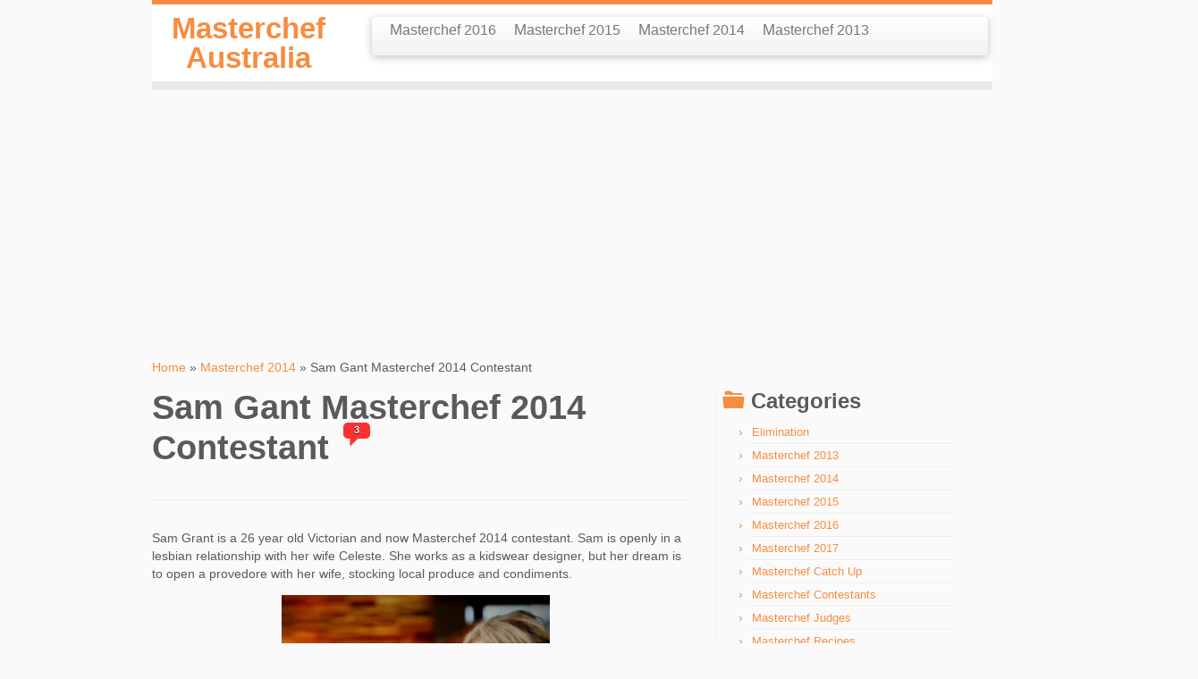

--- FILE ---
content_type: text/html; charset=UTF-8
request_url: http://masterchefaustralia.tv/masterchef-2014/sam-gant-masterchef-2014-contestant/
body_size: 13624
content:
<!DOCTYPE html>
<!--[if IE 7]>
<html class="ie ie7" lang="en-US">
<![endif]-->
<!--[if IE 8]>
<html class="ie ie8" lang="en-US">
<![endif]-->
<!--[if !(IE 7) | !(IE 8)  ]><!-->
<html lang="en-US">                          
<!--<![endif]-->

			<head>
		    <meta charset="UTF-8" />
		    <meta http-equiv="X-UA-Compatible" content="IE=9; IE=8; IE=7; IE=EDGE" />
		    <title>Sam Gant Masterchef 2014 Contestant</title>
		    <meta name="viewport" content="width=device-width, initial-scale=1.0" />
		    <link rel="profile" href="http://gmpg.org/xfn/11" />
		    <link rel="pingback" href="http://masterchefaustralia.tv/xmlrpc.php" />
		   
		   <!-- Icons font support for IE6-7  -->
		    <!--[if lt IE 8]>
		      <script src="http://masterchefaustralia.tv/wp-content/themes/customizr/inc/css/fonts/lte-ie7.js"></script>
		    <![endif]-->
		    <meta name='robots' content='index, follow, max-image-preview:large, max-snippet:-1, max-video-preview:-1' />

	<!-- This site is optimized with the Yoast SEO plugin v26.5 - https://yoast.com/wordpress/plugins/seo/ -->
	<meta name="description" content="Sam Grant is a 26 year old Victorian and now Masterchef 2014 contestant. Sam is openly in a lesbian relationship with her wife Celeste, find out more here." />
	<link rel="canonical" href="https://masterchefaustralia.tv/masterchef-2014/sam-gant-masterchef-2014-contestant/" />
	<meta property="og:locale" content="en_US" />
	<meta property="og:type" content="article" />
	<meta property="og:title" content="Sam Gant Masterchef 2014 Contestant" />
	<meta property="og:description" content="Sam Grant is a 26 year old Victorian and now Masterchef 2014 contestant. Sam is openly in a lesbian relationship with her wife Celeste, find out more here." />
	<meta property="og:url" content="https://masterchefaustralia.tv/masterchef-2014/sam-gant-masterchef-2014-contestant/" />
	<meta property="og:site_name" content="Masterchef Australia" />
	<meta property="article:published_time" content="2014-05-07T11:47:22+00:00" />
	<meta property="article:modified_time" content="2014-06-13T22:01:27+00:00" />
	<meta property="og:image" content="https://masterchefaustralia.tv/wp-content/uploads/2014/05/masterchef-australia-2014-contestant-sam.jpg" />
	<meta property="og:image:width" content="476" />
	<meta property="og:image:height" content="468" />
	<meta property="og:image:type" content="image/jpeg" />
	<meta name="author" content="Masterchef Australia" />
	<meta name="twitter:label1" content="Written by" />
	<meta name="twitter:data1" content="Masterchef Australia" />
	<script type="application/ld+json" class="yoast-schema-graph">{"@context":"https://schema.org","@graph":[{"@type":"WebPage","@id":"https://masterchefaustralia.tv/masterchef-2014/sam-gant-masterchef-2014-contestant/","url":"https://masterchefaustralia.tv/masterchef-2014/sam-gant-masterchef-2014-contestant/","name":"Sam Gant Masterchef 2014 Contestant","isPartOf":{"@id":"https://masterchefaustralia.tv/#website"},"primaryImageOfPage":{"@id":"https://masterchefaustralia.tv/masterchef-2014/sam-gant-masterchef-2014-contestant/#primaryimage"},"image":{"@id":"https://masterchefaustralia.tv/masterchef-2014/sam-gant-masterchef-2014-contestant/#primaryimage"},"thumbnailUrl":"http://masterchefaustralia.tv/wp-content/uploads/2014/05/masterchef-australia-2014-contestant-sam.jpg","datePublished":"2014-05-07T11:47:22+00:00","dateModified":"2014-06-13T22:01:27+00:00","author":{"@id":"https://masterchefaustralia.tv/#/schema/person/41d140a93c738c41253c4fbf3ac9d351"},"description":"Sam Grant is a 26 year old Victorian and now Masterchef 2014 contestant. Sam is openly in a lesbian relationship with her wife Celeste, find out more here.","breadcrumb":{"@id":"https://masterchefaustralia.tv/masterchef-2014/sam-gant-masterchef-2014-contestant/#breadcrumb"},"inLanguage":"en-US","potentialAction":[{"@type":"ReadAction","target":["https://masterchefaustralia.tv/masterchef-2014/sam-gant-masterchef-2014-contestant/"]}]},{"@type":"ImageObject","inLanguage":"en-US","@id":"https://masterchefaustralia.tv/masterchef-2014/sam-gant-masterchef-2014-contestant/#primaryimage","url":"http://masterchefaustralia.tv/wp-content/uploads/2014/05/masterchef-australia-2014-contestant-sam.jpg","contentUrl":"http://masterchefaustralia.tv/wp-content/uploads/2014/05/masterchef-australia-2014-contestant-sam.jpg","width":476,"height":468,"caption":"Source: Network Ten"},{"@type":"BreadcrumbList","@id":"https://masterchefaustralia.tv/masterchef-2014/sam-gant-masterchef-2014-contestant/#breadcrumb","itemListElement":[{"@type":"ListItem","position":1,"name":"Home","item":"https://masterchefaustralia.tv/"},{"@type":"ListItem","position":2,"name":"Masterchef 2014","item":"http://masterchefaustralia.tv/masterchef-2014/"},{"@type":"ListItem","position":3,"name":"Sam Gant Masterchef 2014 Contestant"}]},{"@type":"WebSite","@id":"https://masterchefaustralia.tv/#website","url":"https://masterchefaustralia.tv/","name":"Masterchef Australia","description":"","potentialAction":[{"@type":"SearchAction","target":{"@type":"EntryPoint","urlTemplate":"https://masterchefaustralia.tv/?s={search_term_string}"},"query-input":{"@type":"PropertyValueSpecification","valueRequired":true,"valueName":"search_term_string"}}],"inLanguage":"en-US"},{"@type":"Person","@id":"https://masterchefaustralia.tv/#/schema/person/41d140a93c738c41253c4fbf3ac9d351","name":"Masterchef Australia","image":{"@type":"ImageObject","inLanguage":"en-US","@id":"https://masterchefaustralia.tv/#/schema/person/image/","url":"https://secure.gravatar.com/avatar/d4b5906e4c8e9cc5c8540d5b3bab47e750afcc438d03daf5817e157bb99d5c3c?s=96&d=mm&r=g","contentUrl":"https://secure.gravatar.com/avatar/d4b5906e4c8e9cc5c8540d5b3bab47e750afcc438d03daf5817e157bb99d5c3c?s=96&d=mm&r=g","caption":"Masterchef Australia"},"url":"http://masterchefaustralia.tv/author/masterchef-australia/"}]}</script>
	<!-- / Yoast SEO plugin. -->


<link rel="alternate" type="application/rss+xml" title="Masterchef Australia &raquo; Feed" href="http://masterchefaustralia.tv/feed/" />
<link rel="alternate" type="application/rss+xml" title="Masterchef Australia &raquo; Comments Feed" href="http://masterchefaustralia.tv/comments/feed/" />
<link rel="alternate" type="application/rss+xml" title="Masterchef Australia &raquo; Sam Gant Masterchef 2014 Contestant Comments Feed" href="http://masterchefaustralia.tv/masterchef-2014/sam-gant-masterchef-2014-contestant/feed/" />
<link rel="alternate" title="oEmbed (JSON)" type="application/json+oembed" href="http://masterchefaustralia.tv/wp-json/oembed/1.0/embed?url=http%3A%2F%2Fmasterchefaustralia.tv%2Fmasterchef-2014%2Fsam-gant-masterchef-2014-contestant%2F" />
<link rel="alternate" title="oEmbed (XML)" type="text/xml+oembed" href="http://masterchefaustralia.tv/wp-json/oembed/1.0/embed?url=http%3A%2F%2Fmasterchefaustralia.tv%2Fmasterchef-2014%2Fsam-gant-masterchef-2014-contestant%2F&#038;format=xml" />
<style id='wp-img-auto-sizes-contain-inline-css' type='text/css'>
img:is([sizes=auto i],[sizes^="auto," i]){contain-intrinsic-size:3000px 1500px}
/*# sourceURL=wp-img-auto-sizes-contain-inline-css */
</style>
<style id='wp-emoji-styles-inline-css' type='text/css'>

	img.wp-smiley, img.emoji {
		display: inline !important;
		border: none !important;
		box-shadow: none !important;
		height: 1em !important;
		width: 1em !important;
		margin: 0 0.07em !important;
		vertical-align: -0.1em !important;
		background: none !important;
		padding: 0 !important;
	}
/*# sourceURL=wp-emoji-styles-inline-css */
</style>
<style id='wp-block-library-inline-css' type='text/css'>
:root{--wp-block-synced-color:#7a00df;--wp-block-synced-color--rgb:122,0,223;--wp-bound-block-color:var(--wp-block-synced-color);--wp-editor-canvas-background:#ddd;--wp-admin-theme-color:#007cba;--wp-admin-theme-color--rgb:0,124,186;--wp-admin-theme-color-darker-10:#006ba1;--wp-admin-theme-color-darker-10--rgb:0,107,160.5;--wp-admin-theme-color-darker-20:#005a87;--wp-admin-theme-color-darker-20--rgb:0,90,135;--wp-admin-border-width-focus:2px}@media (min-resolution:192dpi){:root{--wp-admin-border-width-focus:1.5px}}.wp-element-button{cursor:pointer}:root .has-very-light-gray-background-color{background-color:#eee}:root .has-very-dark-gray-background-color{background-color:#313131}:root .has-very-light-gray-color{color:#eee}:root .has-very-dark-gray-color{color:#313131}:root .has-vivid-green-cyan-to-vivid-cyan-blue-gradient-background{background:linear-gradient(135deg,#00d084,#0693e3)}:root .has-purple-crush-gradient-background{background:linear-gradient(135deg,#34e2e4,#4721fb 50%,#ab1dfe)}:root .has-hazy-dawn-gradient-background{background:linear-gradient(135deg,#faaca8,#dad0ec)}:root .has-subdued-olive-gradient-background{background:linear-gradient(135deg,#fafae1,#67a671)}:root .has-atomic-cream-gradient-background{background:linear-gradient(135deg,#fdd79a,#004a59)}:root .has-nightshade-gradient-background{background:linear-gradient(135deg,#330968,#31cdcf)}:root .has-midnight-gradient-background{background:linear-gradient(135deg,#020381,#2874fc)}:root{--wp--preset--font-size--normal:16px;--wp--preset--font-size--huge:42px}.has-regular-font-size{font-size:1em}.has-larger-font-size{font-size:2.625em}.has-normal-font-size{font-size:var(--wp--preset--font-size--normal)}.has-huge-font-size{font-size:var(--wp--preset--font-size--huge)}.has-text-align-center{text-align:center}.has-text-align-left{text-align:left}.has-text-align-right{text-align:right}.has-fit-text{white-space:nowrap!important}#end-resizable-editor-section{display:none}.aligncenter{clear:both}.items-justified-left{justify-content:flex-start}.items-justified-center{justify-content:center}.items-justified-right{justify-content:flex-end}.items-justified-space-between{justify-content:space-between}.screen-reader-text{border:0;clip-path:inset(50%);height:1px;margin:-1px;overflow:hidden;padding:0;position:absolute;width:1px;word-wrap:normal!important}.screen-reader-text:focus{background-color:#ddd;clip-path:none;color:#444;display:block;font-size:1em;height:auto;left:5px;line-height:normal;padding:15px 23px 14px;text-decoration:none;top:5px;width:auto;z-index:100000}html :where(.has-border-color){border-style:solid}html :where([style*=border-top-color]){border-top-style:solid}html :where([style*=border-right-color]){border-right-style:solid}html :where([style*=border-bottom-color]){border-bottom-style:solid}html :where([style*=border-left-color]){border-left-style:solid}html :where([style*=border-width]){border-style:solid}html :where([style*=border-top-width]){border-top-style:solid}html :where([style*=border-right-width]){border-right-style:solid}html :where([style*=border-bottom-width]){border-bottom-style:solid}html :where([style*=border-left-width]){border-left-style:solid}html :where(img[class*=wp-image-]){height:auto;max-width:100%}:where(figure){margin:0 0 1em}html :where(.is-position-sticky){--wp-admin--admin-bar--position-offset:var(--wp-admin--admin-bar--height,0px)}@media screen and (max-width:600px){html :where(.is-position-sticky){--wp-admin--admin-bar--position-offset:0px}}

/*# sourceURL=wp-block-library-inline-css */
</style><style id='global-styles-inline-css' type='text/css'>
:root{--wp--preset--aspect-ratio--square: 1;--wp--preset--aspect-ratio--4-3: 4/3;--wp--preset--aspect-ratio--3-4: 3/4;--wp--preset--aspect-ratio--3-2: 3/2;--wp--preset--aspect-ratio--2-3: 2/3;--wp--preset--aspect-ratio--16-9: 16/9;--wp--preset--aspect-ratio--9-16: 9/16;--wp--preset--color--black: #000000;--wp--preset--color--cyan-bluish-gray: #abb8c3;--wp--preset--color--white: #ffffff;--wp--preset--color--pale-pink: #f78da7;--wp--preset--color--vivid-red: #cf2e2e;--wp--preset--color--luminous-vivid-orange: #ff6900;--wp--preset--color--luminous-vivid-amber: #fcb900;--wp--preset--color--light-green-cyan: #7bdcb5;--wp--preset--color--vivid-green-cyan: #00d084;--wp--preset--color--pale-cyan-blue: #8ed1fc;--wp--preset--color--vivid-cyan-blue: #0693e3;--wp--preset--color--vivid-purple: #9b51e0;--wp--preset--gradient--vivid-cyan-blue-to-vivid-purple: linear-gradient(135deg,rgb(6,147,227) 0%,rgb(155,81,224) 100%);--wp--preset--gradient--light-green-cyan-to-vivid-green-cyan: linear-gradient(135deg,rgb(122,220,180) 0%,rgb(0,208,130) 100%);--wp--preset--gradient--luminous-vivid-amber-to-luminous-vivid-orange: linear-gradient(135deg,rgb(252,185,0) 0%,rgb(255,105,0) 100%);--wp--preset--gradient--luminous-vivid-orange-to-vivid-red: linear-gradient(135deg,rgb(255,105,0) 0%,rgb(207,46,46) 100%);--wp--preset--gradient--very-light-gray-to-cyan-bluish-gray: linear-gradient(135deg,rgb(238,238,238) 0%,rgb(169,184,195) 100%);--wp--preset--gradient--cool-to-warm-spectrum: linear-gradient(135deg,rgb(74,234,220) 0%,rgb(151,120,209) 20%,rgb(207,42,186) 40%,rgb(238,44,130) 60%,rgb(251,105,98) 80%,rgb(254,248,76) 100%);--wp--preset--gradient--blush-light-purple: linear-gradient(135deg,rgb(255,206,236) 0%,rgb(152,150,240) 100%);--wp--preset--gradient--blush-bordeaux: linear-gradient(135deg,rgb(254,205,165) 0%,rgb(254,45,45) 50%,rgb(107,0,62) 100%);--wp--preset--gradient--luminous-dusk: linear-gradient(135deg,rgb(255,203,112) 0%,rgb(199,81,192) 50%,rgb(65,88,208) 100%);--wp--preset--gradient--pale-ocean: linear-gradient(135deg,rgb(255,245,203) 0%,rgb(182,227,212) 50%,rgb(51,167,181) 100%);--wp--preset--gradient--electric-grass: linear-gradient(135deg,rgb(202,248,128) 0%,rgb(113,206,126) 100%);--wp--preset--gradient--midnight: linear-gradient(135deg,rgb(2,3,129) 0%,rgb(40,116,252) 100%);--wp--preset--font-size--small: 13px;--wp--preset--font-size--medium: 20px;--wp--preset--font-size--large: 36px;--wp--preset--font-size--x-large: 42px;--wp--preset--spacing--20: 0.44rem;--wp--preset--spacing--30: 0.67rem;--wp--preset--spacing--40: 1rem;--wp--preset--spacing--50: 1.5rem;--wp--preset--spacing--60: 2.25rem;--wp--preset--spacing--70: 3.38rem;--wp--preset--spacing--80: 5.06rem;--wp--preset--shadow--natural: 6px 6px 9px rgba(0, 0, 0, 0.2);--wp--preset--shadow--deep: 12px 12px 50px rgba(0, 0, 0, 0.4);--wp--preset--shadow--sharp: 6px 6px 0px rgba(0, 0, 0, 0.2);--wp--preset--shadow--outlined: 6px 6px 0px -3px rgb(255, 255, 255), 6px 6px rgb(0, 0, 0);--wp--preset--shadow--crisp: 6px 6px 0px rgb(0, 0, 0);}:where(.is-layout-flex){gap: 0.5em;}:where(.is-layout-grid){gap: 0.5em;}body .is-layout-flex{display: flex;}.is-layout-flex{flex-wrap: wrap;align-items: center;}.is-layout-flex > :is(*, div){margin: 0;}body .is-layout-grid{display: grid;}.is-layout-grid > :is(*, div){margin: 0;}:where(.wp-block-columns.is-layout-flex){gap: 2em;}:where(.wp-block-columns.is-layout-grid){gap: 2em;}:where(.wp-block-post-template.is-layout-flex){gap: 1.25em;}:where(.wp-block-post-template.is-layout-grid){gap: 1.25em;}.has-black-color{color: var(--wp--preset--color--black) !important;}.has-cyan-bluish-gray-color{color: var(--wp--preset--color--cyan-bluish-gray) !important;}.has-white-color{color: var(--wp--preset--color--white) !important;}.has-pale-pink-color{color: var(--wp--preset--color--pale-pink) !important;}.has-vivid-red-color{color: var(--wp--preset--color--vivid-red) !important;}.has-luminous-vivid-orange-color{color: var(--wp--preset--color--luminous-vivid-orange) !important;}.has-luminous-vivid-amber-color{color: var(--wp--preset--color--luminous-vivid-amber) !important;}.has-light-green-cyan-color{color: var(--wp--preset--color--light-green-cyan) !important;}.has-vivid-green-cyan-color{color: var(--wp--preset--color--vivid-green-cyan) !important;}.has-pale-cyan-blue-color{color: var(--wp--preset--color--pale-cyan-blue) !important;}.has-vivid-cyan-blue-color{color: var(--wp--preset--color--vivid-cyan-blue) !important;}.has-vivid-purple-color{color: var(--wp--preset--color--vivid-purple) !important;}.has-black-background-color{background-color: var(--wp--preset--color--black) !important;}.has-cyan-bluish-gray-background-color{background-color: var(--wp--preset--color--cyan-bluish-gray) !important;}.has-white-background-color{background-color: var(--wp--preset--color--white) !important;}.has-pale-pink-background-color{background-color: var(--wp--preset--color--pale-pink) !important;}.has-vivid-red-background-color{background-color: var(--wp--preset--color--vivid-red) !important;}.has-luminous-vivid-orange-background-color{background-color: var(--wp--preset--color--luminous-vivid-orange) !important;}.has-luminous-vivid-amber-background-color{background-color: var(--wp--preset--color--luminous-vivid-amber) !important;}.has-light-green-cyan-background-color{background-color: var(--wp--preset--color--light-green-cyan) !important;}.has-vivid-green-cyan-background-color{background-color: var(--wp--preset--color--vivid-green-cyan) !important;}.has-pale-cyan-blue-background-color{background-color: var(--wp--preset--color--pale-cyan-blue) !important;}.has-vivid-cyan-blue-background-color{background-color: var(--wp--preset--color--vivid-cyan-blue) !important;}.has-vivid-purple-background-color{background-color: var(--wp--preset--color--vivid-purple) !important;}.has-black-border-color{border-color: var(--wp--preset--color--black) !important;}.has-cyan-bluish-gray-border-color{border-color: var(--wp--preset--color--cyan-bluish-gray) !important;}.has-white-border-color{border-color: var(--wp--preset--color--white) !important;}.has-pale-pink-border-color{border-color: var(--wp--preset--color--pale-pink) !important;}.has-vivid-red-border-color{border-color: var(--wp--preset--color--vivid-red) !important;}.has-luminous-vivid-orange-border-color{border-color: var(--wp--preset--color--luminous-vivid-orange) !important;}.has-luminous-vivid-amber-border-color{border-color: var(--wp--preset--color--luminous-vivid-amber) !important;}.has-light-green-cyan-border-color{border-color: var(--wp--preset--color--light-green-cyan) !important;}.has-vivid-green-cyan-border-color{border-color: var(--wp--preset--color--vivid-green-cyan) !important;}.has-pale-cyan-blue-border-color{border-color: var(--wp--preset--color--pale-cyan-blue) !important;}.has-vivid-cyan-blue-border-color{border-color: var(--wp--preset--color--vivid-cyan-blue) !important;}.has-vivid-purple-border-color{border-color: var(--wp--preset--color--vivid-purple) !important;}.has-vivid-cyan-blue-to-vivid-purple-gradient-background{background: var(--wp--preset--gradient--vivid-cyan-blue-to-vivid-purple) !important;}.has-light-green-cyan-to-vivid-green-cyan-gradient-background{background: var(--wp--preset--gradient--light-green-cyan-to-vivid-green-cyan) !important;}.has-luminous-vivid-amber-to-luminous-vivid-orange-gradient-background{background: var(--wp--preset--gradient--luminous-vivid-amber-to-luminous-vivid-orange) !important;}.has-luminous-vivid-orange-to-vivid-red-gradient-background{background: var(--wp--preset--gradient--luminous-vivid-orange-to-vivid-red) !important;}.has-very-light-gray-to-cyan-bluish-gray-gradient-background{background: var(--wp--preset--gradient--very-light-gray-to-cyan-bluish-gray) !important;}.has-cool-to-warm-spectrum-gradient-background{background: var(--wp--preset--gradient--cool-to-warm-spectrum) !important;}.has-blush-light-purple-gradient-background{background: var(--wp--preset--gradient--blush-light-purple) !important;}.has-blush-bordeaux-gradient-background{background: var(--wp--preset--gradient--blush-bordeaux) !important;}.has-luminous-dusk-gradient-background{background: var(--wp--preset--gradient--luminous-dusk) !important;}.has-pale-ocean-gradient-background{background: var(--wp--preset--gradient--pale-ocean) !important;}.has-electric-grass-gradient-background{background: var(--wp--preset--gradient--electric-grass) !important;}.has-midnight-gradient-background{background: var(--wp--preset--gradient--midnight) !important;}.has-small-font-size{font-size: var(--wp--preset--font-size--small) !important;}.has-medium-font-size{font-size: var(--wp--preset--font-size--medium) !important;}.has-large-font-size{font-size: var(--wp--preset--font-size--large) !important;}.has-x-large-font-size{font-size: var(--wp--preset--font-size--x-large) !important;}
/*# sourceURL=global-styles-inline-css */
</style>

<style id='classic-theme-styles-inline-css' type='text/css'>
/*! This file is auto-generated */
.wp-block-button__link{color:#fff;background-color:#32373c;border-radius:9999px;box-shadow:none;text-decoration:none;padding:calc(.667em + 2px) calc(1.333em + 2px);font-size:1.125em}.wp-block-file__button{background:#32373c;color:#fff;text-decoration:none}
/*# sourceURL=/wp-includes/css/classic-themes.min.css */
</style>
<link rel='stylesheet' id='customizr-skin-css' href='http://masterchefaustralia.tv/wp-content/themes/customizr/inc/css/orange.min.css?ver=3.1.11' type='text/css' media='all' />
<link rel='stylesheet' id='customizr-style-css' href='http://masterchefaustralia.tv/wp-content/themes/customizr/style.css?ver=3.1.11' type='text/css' media='all' />
<link rel='stylesheet' id='fancyboxcss-css' href='http://masterchefaustralia.tv/wp-content/themes/customizr/inc/js/fancybox/jquery.fancybox-1.3.4.min.css?ver=6.9' type='text/css' media='all' />
<script type="text/javascript" src="http://masterchefaustralia.tv/wp-includes/js/jquery/jquery.min.js?ver=3.7.1" id="jquery-core-js"></script>
<script type="text/javascript" src="http://masterchefaustralia.tv/wp-includes/js/jquery/jquery-migrate.min.js?ver=3.4.1" id="jquery-migrate-js"></script>
<script type="text/javascript" src="http://masterchefaustralia.tv/wp-content/plugins/wp-google-analytics/wp-google-analytics.js?ver=0.0.3" id="wp-google-analytics-js"></script>
<script type="text/javascript" src="http://masterchefaustralia.tv/wp-content/themes/customizr/inc/js/modernizr.min.js" id="modernizr-js"></script>
<link rel="https://api.w.org/" href="http://masterchefaustralia.tv/wp-json/" /><link rel="alternate" title="JSON" type="application/json" href="http://masterchefaustralia.tv/wp-json/wp/v2/posts/160" /><link rel="EditURI" type="application/rsd+xml" title="RSD" href="http://masterchefaustralia.tv/xmlrpc.php?rsd" />
<meta name="generator" content="WordPress 6.9" />
<link rel='shortlink' href='http://masterchefaustralia.tv/?p=160' />
<script type="text/javascript">var ajaxurl = "http://masterchefaustralia.tv/wp-admin/admin-ajax.php";</script><style type="text/css">.recentcomments a{display:inline !important;padding:0 !important;margin:0 !important;}</style>
                  <style id="option-custom-css" type="text/css">.entry-title.format-icon:before { display: none }
.video-container {
    position: relative;
    padding-bottom: 56.25%;
    padding-top: 30px; height: 0; overflow: hidden;
}
 
.video-container iframe,
.video-container object,
.video-container embed {
    position: absolute;
    top: 0;
    left: 0;
    width: 100%;
    height: 100%;
}

.brand .site-title {
font-size: 25pt;
line-height:25pt;
}

header.tc-header {
max-width: 940px;
}
.row.column-content-wrapper, .container {
max-width: 940px;
}

#content {
max-width: 600px;
margin-left: 0px;
}

.navbar .nav>li>a {
padding: 5px 10px;
}

#top-ad-panel {
max-width: 940px;
margin: 10px 0;
}


.tc-header, #top-ad-panel, #main-wrapper, #footer {
margin: 0 auto;
}

.column-content-wrapper {
margin-left: 0;
}

.crafty-social-button img {
width: 24px;
height: 24px;
}

.breadcrumb-trail.breadcrumbs {
margin-top: 20px;
}

.round-div {
border: none;
}

.schema-event {
border: 1px solid #ccc;
padding: 10px;
background-color: #fafafa;
margin-bottom: 10px;
}</style>
        
        
        		    <!--Icons size hack for IE8 and less -->
		    <!--[if lt IE 9]>
		      <link href="http://masterchefaustralia.tv/wp-content/themes/customizr/inc/css/fonts/ie8-hacks.css" rel="stylesheet" type="text/css"/>
		    <![endif]-->
		</head>
		
	<body class="wp-singular post-template-default single single-post postid-160 single-format-standard wp-theme-customizr" itemscope itemtype="http://schema.org/WebPage">
		
		
	   	<header class="tc-header clearfix row-fluid" role="banner">
			
			
		
	    	
	        <div class="brand span3 pull-left">

	        	<span><a class="site-title" href="http://masterchefaustralia.tv/" title="Masterchef Australia | ">Masterchef Australia</a></span>
	        </div> <!-- brand span3 pull-left -->

	        
	   
	   
	   
      	<div class="navbar-wrapper clearfix span9">

      		<div class="navbar notresp row-fluid pull-left">
      			<div class="navbar-inner" role="navigation">
      				<div class="row-fluid">
            			<div class="tc-hover-menu-wrapper"><div class="menu-default-top-menu-container"><ul id="menu-default-top-menu" class="nav tc-hover-menu"><li id="menu-item-1537" class="menu-item menu-item-type-taxonomy menu-item-object-category menu-item-1537"><a href="http://masterchefaustralia.tv/masterchef-2016/">Masterchef 2016</a></li>
<li id="menu-item-1420" class="menu-item menu-item-type-taxonomy menu-item-object-category menu-item-1420"><a href="http://masterchefaustralia.tv/masterchef-2015/">Masterchef 2015</a></li>
<li id="menu-item-22" class="menu-item menu-item-type-taxonomy menu-item-object-category current-post-ancestor current-menu-parent current-post-parent menu-item-22"><a href="http://masterchefaustralia.tv/masterchef-2014/">Masterchef 2014</a></li>
<li id="menu-item-23" class="menu-item menu-item-type-taxonomy menu-item-object-category menu-item-23"><a href="http://masterchefaustralia.tv/masterchef-2013/">Masterchef 2013</a></li>
</ul></div></div>            		</div><!-- .row-fluid -->
            	</div><!-- /.navbar-inner -->
            </div><!-- /.navbar notresp -->

            <div class="navbar resp">
            	<div class="navbar-inner" role="navigation">
            		<div class="tc-hover-menu-wrapper"><div class="menu-default-top-menu-container"><ul id="menu-default-top-menu-1" class="nav tc-hover-menu"><li class="menu-item menu-item-type-taxonomy menu-item-object-category menu-item-1537"><a href="http://masterchefaustralia.tv/masterchef-2016/">Masterchef 2016</a></li>
<li class="menu-item menu-item-type-taxonomy menu-item-object-category menu-item-1420"><a href="http://masterchefaustralia.tv/masterchef-2015/">Masterchef 2015</a></li>
<li class="menu-item menu-item-type-taxonomy menu-item-object-category current-post-ancestor current-menu-parent current-post-parent menu-item-22"><a href="http://masterchefaustralia.tv/masterchef-2014/">Masterchef 2014</a></li>
<li class="menu-item menu-item-type-taxonomy menu-item-object-category menu-item-23"><a href="http://masterchefaustralia.tv/masterchef-2013/">Masterchef 2013</a></li>
</ul></div></div>            	</div><!-- /.navbar-inner -->
      		</div><!-- /.navbar resp -->

    	</div><!-- /.navbar-wrapper -->

        
		</header>

		<div id="top-ad-panel">
<script async src="//pagead2.googlesyndication.com/pagead/js/adsbygoogle.js"></script>
<!-- Responsive top ad -->
<ins class="adsbygoogle fixed-top"
     style="display:block"
     data-ad-client="ca-pub-2847435391544312"
     data-ad-slot="9207876823"
     data-ad-format="auto"></ins>
<script>
(adsbygoogle = window.adsbygoogle || []).push({});
</script>
</div>
<div id="main-wrapper" class="container">

    <div class="breadcrumb-trail breadcrumbs" itemprop="breadcrumb"><span class="trail-begin"><a href="http://masterchefaustralia.tv" title="Masterchef Australia" rel="home" class="trail-begin">Home</a></span> <span class="sep">&raquo;</span> <a href="http://masterchefaustralia.tv/masterchef-2014/" title="Masterchef 2014">Masterchef 2014</a> <span class="sep">&raquo;</span> <span class="trail-end">Sam Gant Masterchef 2014 Contestant</span></div><div class="tc-hot-crumble container" role="navigation"><div class="row"><div class="span12"></div></div></div>    
    <div class="container" role="main">



        <div class="row column-content-wrapper">

                            
                <div id="content" class="span9 article-container">
                    
                    
                        
                                                                                    
                                                                    <article id="post-160" class="row-fluid post-160 post type-post status-publish format-standard has-post-thumbnail hentry category-masterchef-2014 category-masterchef-contestants tag-masterchef-contestants-tag tag-sam-gant">
                                        
        <header class="entry-header">
          
          <h1 class="entry-title format-icon">Sam Gant Masterchef 2014 Contestant <span class="comments-link"><a href="#tc-comment-title" title="Comment(s) on Sam Gant Masterchef 2014 Contestant"><span class="fs1 icon-bubble" ></span><span class="inner">3</span></a></span> </h1>
        

        <hr class="featurette-divider __before_content">
        </header><!-- .entry-header -->

          

        <section class="entry-content ">
            <p>Sam Grant is a 26 year old Victorian and now Masterchef 2014 contestant. Sam is openly in a lesbian relationship with her wife Celeste. She works as a kidswear designer, but her dream is to open a provedore with her wife, stocking local produce and condiments.</p>
<div id="attachment_95" style="width: 310px" class="wp-caption aligncenter"><img fetchpriority="high" decoding="async" aria-describedby="caption-attachment-95" class="wp-image-95 size-medium" src="http://masterchefaustralia.tv/wp-content/uploads/2014/05/masterchef-australia-2014-contestant-sam-300x294.jpg" alt="Sam Gant" width="300" height="294" srcset="http://masterchefaustralia.tv/wp-content/uploads/2014/05/masterchef-australia-2014-contestant-sam-300x294.jpg 300w, http://masterchefaustralia.tv/wp-content/uploads/2014/05/masterchef-australia-2014-contestant-sam.jpg 476w" sizes="(max-width: 300px) 100vw, 300px" /><p id="caption-attachment-95" class="wp-caption-text">Source: Network Ten</p></div>
<p>See more <a title="Masterchef Australia 2014 Contestants" href="http://masterchefaustralia.tv/masterchef-australia-2014-contestants/">Masterchef Australia 2014 Contestants</a>.</p>
                    </section><!-- .entry-content -->

                                          </article>
                                
                            
                        
                    
	<hr class="featurette-divider __after_loop">

<div id="comments" class="comments-area">
	
		<div id="respond" class="comment-respond">
		<h3 id="reply-title" class="comment-reply-title">Leave a Comment <small><a rel="nofollow" id="cancel-comment-reply-link" href="/masterchef-2014/sam-gant-masterchef-2014-contestant/#respond" style="display:none;">Cancel reply</a></small></h3><form action="http://masterchefaustralia.tv/wp-comments-post.php" method="post" id="commentform" class="comment-form"><p class="comment-notes"><span id="email-notes">Your email address will not be published.</span> <span class="required-field-message">Required fields are marked <span class="required">*</span></span></p><p class="comment-form-comment"><label for="comment">Comment <span class="required">*</span></label> <textarea id="comment" name="comment" cols="45" rows="8" maxlength="65525" required="required"></textarea></p><p class="comment-form-author"><label for="author">Name <span class="required">*</span></label> <input id="author" name="author" type="text" value="" size="30" maxlength="245" autocomplete="name" required="required" /></p>
<p class="comment-form-email"><label for="email">Email <span class="required">*</span></label> <input id="email" name="email" type="text" value="" size="30" maxlength="100" aria-describedby="email-notes" autocomplete="email" required="required" /></p>
<p class="comment-form-url"><label for="url">Website</label> <input id="url" name="url" type="text" value="" size="30" maxlength="200" autocomplete="url" /></p>
<p class="form-submit"><input name="submit" type="submit" id="submit" class="submit" value="Post Comment" /> <input type='hidden' name='comment_post_ID' value='160' id='comment_post_ID' />
<input type='hidden' name='comment_parent' id='comment_parent' value='0' />
</p><p style="display: none;"><input type="hidden" id="akismet_comment_nonce" name="akismet_comment_nonce" value="2ba2dd6a61" /></p><p style="display: none !important;" class="akismet-fields-container" data-prefix="ak_"><label>&#916;<textarea name="ak_hp_textarea" cols="45" rows="8" maxlength="100"></textarea></label><input type="hidden" id="ak_js_1" name="ak_js" value="155"/><script>document.getElementById( "ak_js_1" ).setAttribute( "value", ( new Date() ).getTime() );</script></p></form>	</div><!-- #respond -->
	
	
		<h2 id="tc-comment-title" class="comments-title">3 thoughts on &ldquo;<span>Sam Gant Masterchef 2014 Contestant</span>&rdquo;</h2>    
            <ul class="commentlist">
                    <li class="comment even thread-even depth-1" id="li-comment-52">
        
          <article class="comment"><div class="row-fluid"><div class="comment-avatar span2"><img alt='' src='https://secure.gravatar.com/avatar/4358ab71ae6448650ee578b63f7863b882401fd7586b5c7afc996ea6f5125165?s=80&#038;d=mm&#038;r=g' srcset='https://secure.gravatar.com/avatar/4358ab71ae6448650ee578b63f7863b882401fd7586b5c7afc996ea6f5125165?s=160&#038;d=mm&#038;r=g 2x' class='avatar avatar-80 photo' height='80' width='80' loading='lazy' decoding='async'/></div><div class="span10"><div class="reply btn btn-small"><a rel="nofollow" class="comment-reply-link" href="#comment-52" data-commentid="52" data-postid="160" data-belowelement="comment-52" data-respondelement="respond" data-replyto="Reply to jan" aria-label="Reply to jan">Reply <span>&darr;</span></a></div> <header class="comment-meta comment-author vcard"><cite class="fn"><a href="http://masterchef" class="url" rel="ugc external nofollow">jan</a>  </cite> <a class="comment-date" href="http://masterchefaustralia.tv/masterchef-2014/sam-gant-masterchef-2014-contestant/#comment-52"><time datetime="2014-05-18T23:03:38+10:00">May 18, 2014 at 11:03 pm</time></a></header>  <section class="comment-content comment"><p>Great to see you on the show &#8211; from another openly lesbian in a long-term relationship.  Hope you do well on the show.</p>
</section></div></div></article>        <!-- #comment-## -->
      </li><!-- #comment-## -->
      <li class="comment odd alt thread-odd thread-alt depth-1" id="li-comment-67">
        
          <article class="comment"><div class="row-fluid"><div class="comment-avatar span2"><img alt='' src='https://secure.gravatar.com/avatar/567b66d22eeab1f9f3f3b0c13f0f45db1f4d4b4e2ebba4b38c1b972ed4017f9f?s=80&#038;d=mm&#038;r=g' srcset='https://secure.gravatar.com/avatar/567b66d22eeab1f9f3f3b0c13f0f45db1f4d4b4e2ebba4b38c1b972ed4017f9f?s=160&#038;d=mm&#038;r=g 2x' class='avatar avatar-80 photo' height='80' width='80' loading='lazy' decoding='async'/></div><div class="span10"><div class="reply btn btn-small"><a rel="nofollow" class="comment-reply-link" href="#comment-67" data-commentid="67" data-postid="160" data-belowelement="comment-67" data-respondelement="respond" data-replyto="Reply to Rory" aria-label="Reply to Rory">Reply <span>&darr;</span></a></div> <header class="comment-meta comment-author vcard"><cite class="fn">Rory  </cite> <a class="comment-date" href="http://masterchefaustralia.tv/masterchef-2014/sam-gant-masterchef-2014-contestant/#comment-67"><time datetime="2014-05-27T20:29:01+10:00">May 27, 2014 at 8:29 pm</time></a></header>  <section class="comment-content comment"><p>A controversial background, I must say.</p>
</section></div></div></article>        <!-- #comment-## -->
      </li><!-- #comment-## -->
      <li class="pingback even thread-even depth-1" id="comment-76">
        <article id="comment-76" class="comment">
          <p>Pingback: <a href="http://masterchefaustralia.tv/who-was-eliminated-laura-sam-or-byron/" class="url" rel="ugc">Who was eliminated? Laura, Sam or Byron?</a> </p>
        </article>
      </li><!-- #comment-## -->
            </ul><!-- .commentlist -->

          
	
</div><!-- #comments .comments-area -->
      
        <hr class="featurette-divider __after_loop">
        <nav id="nav-below" class="navigation" role="navigation">

            <h3 class="assistive-text">
              Post navigation            </h3>

            <ul class="pager">
                              <li class="previous">
                  <span class="nav-previous">
                    <a href="http://masterchefaustralia.tv/masterchef-2014/renae-smith-masterchef-2014-contestant/" rel="prev"><span class="meta-nav">&larr;</span> Renae Smith Masterchef 2014 Contestant</a>                  </span>
                </li>
                                            <li class="next">
                  <span class="nav-next">
                    <a href="http://masterchefaustralia.tv/masterchef-2014/sarah-todd-masterchef-2014-contestant/" rel="next">Sarah Todd Masterchef 2014 Contestant <span class="meta-nav">&rarr;</span></a>                  </span>
                </li>
                          </ul>

        </nav><!-- #nav-below .navigation -->

      
      
                </div><!--.article-container -->

                  
      <div class="span3 right tc-sidebar">
         <div id="right" class="widget-area" role="complementary">
                                             <aside id="categories-4" class="widget widget_categories"><h3 class="widget-title">Categories</h3>
			<ul>
					<li class="cat-item cat-item-59"><a href="http://masterchefaustralia.tv/elimination/">Elimination</a>
</li>
	<li class="cat-item cat-item-2"><a href="http://masterchefaustralia.tv/masterchef-2013/">Masterchef 2013</a>
</li>
	<li class="cat-item cat-item-9"><a href="http://masterchefaustralia.tv/masterchef-2014/">Masterchef 2014</a>
</li>
	<li class="cat-item cat-item-55"><a href="http://masterchefaustralia.tv/masterchef-2015/">Masterchef 2015</a>
</li>
	<li class="cat-item cat-item-58"><a href="http://masterchefaustralia.tv/masterchef-2016/">Masterchef 2016</a>
</li>
	<li class="cat-item cat-item-65"><a href="http://masterchefaustralia.tv/masterchef-2017/">Masterchef 2017</a>
</li>
	<li class="cat-item cat-item-51"><a href="http://masterchefaustralia.tv/masterchef-catch-up/">Masterchef Catch Up</a>
</li>
	<li class="cat-item cat-item-14"><a href="http://masterchefaustralia.tv/masterchef-contestants/">Masterchef Contestants</a>
</li>
	<li class="cat-item cat-item-13"><a href="http://masterchefaustralia.tv/masterchef-judges/">Masterchef Judges</a>
</li>
	<li class="cat-item cat-item-12"><a href="http://masterchefaustralia.tv/masterchef-recipes/">Masterchef Recipes</a>
</li>
	<li class="cat-item cat-item-10"><a href="http://masterchefaustralia.tv/masterchef-spoilers/">Masterchef Spoilers</a>
</li>
	<li class="cat-item cat-item-1"><a href="http://masterchefaustralia.tv/uncategorized/">Uncategorized</a>
</li>
			</ul>

			</aside>
		<aside id="recent-posts-4" class="widget widget_recent_entries">
		<h3 class="widget-title">Recent Posts</h3>
		<ul>
											<li>
					<a href="http://masterchefaustralia.tv/masterchef-2017/who-won-masterchef-2017/">Who won Masterchef 2017? Masterchef Australia Winner</a>
									</li>
											<li>
					<a href="http://masterchefaustralia.tv/masterchef-2017/masterchef-semi-final-winners/">Masterchef Semi Final Winners</a>
									</li>
											<li>
					<a href="http://masterchefaustralia.tv/masterchef-2017/masterchef-elimination-karlee-diana-and-tamara/">Masterchef Elimination- Karlee, Diana and Tamara</a>
									</li>
											<li>
					<a href="http://masterchefaustralia.tv/masterchef-2017/masterchef-elimination-top-5-surprise-elimination/">Masterchef Elimination – Top 5 Surprise Elimination</a>
									</li>
											<li>
					<a href="http://masterchefaustralia.tv/masterchef-2017/masterchef-elimination-sarah-vs-diana-vs-karlie/">Masterchef Elimination – Sarah vs Diana vs Karlie</a>
									</li>
					</ul>

		</aside><aside id="tag_cloud-3" class="widget widget_tag_cloud"><h3 class="widget-title">Tags</h3><div class="tagcloud"><a href="http://masterchefaustralia.tv/amy-shields/" class="tag-cloud-link tag-link-20 tag-link-position-1" style="font-size: 12.173913043478pt;" aria-label="amy shields (5 items)">amy shields</a>
<a href="http://masterchefaustralia.tv/ben-macdonald/" class="tag-cloud-link tag-link-18 tag-link-position-2" style="font-size: 9.5652173913043pt;" aria-label="ben macdonald (2 items)">ben macdonald</a>
<a href="http://masterchefaustralia.tv/brendan-langfield/" class="tag-cloud-link tag-link-43 tag-link-position-3" style="font-size: 8pt;" aria-label="Brendan Langfield (1 item)">Brendan Langfield</a>
<a href="http://masterchefaustralia.tv/brent-owens/" class="tag-cloud-link tag-link-41 tag-link-position-4" style="font-size: 9.5652173913043pt;" aria-label="Brent Owens (2 items)">Brent Owens</a>
<a href="http://masterchefaustralia.tv/byron-finnerty/" class="tag-cloud-link tag-link-36 tag-link-position-5" style="font-size: 10.608695652174pt;" aria-label="Byron Finnerty (3 items)">Byron Finnerty</a>
<a href="http://masterchefaustralia.tv/code-word/" class="tag-cloud-link tag-link-56 tag-link-position-6" style="font-size: 8pt;" aria-label="code word (1 item)">code word</a>
<a href="http://masterchefaustralia.tv/colin-sheppard/" class="tag-cloud-link tag-link-35 tag-link-position-7" style="font-size: 10.608695652174pt;" aria-label="Colin Sheppard (3 items)">Colin Sheppard</a>
<a href="http://masterchefaustralia.tv/competition/" class="tag-cloud-link tag-link-15 tag-link-position-8" style="font-size: 9.5652173913043pt;" aria-label="competition (2 items)">competition</a>
<a href="http://masterchefaustralia.tv/masterchef-contestants-tag/" class="tag-cloud-link tag-link-19 tag-link-position-9" style="font-size: 18.086956521739pt;" aria-label="contestants (28 items)">contestants</a>
<a href="http://masterchefaustralia.tv/curtis-stone/" class="tag-cloud-link tag-link-63 tag-link-position-10" style="font-size: 8pt;" aria-label="curtis stone (1 item)">curtis stone</a>
<a href="http://masterchefaustralia.tv/deepali-behar/" class="tag-cloud-link tag-link-34 tag-link-position-11" style="font-size: 8pt;" aria-label="Deepali Behar (1 item)">Deepali Behar</a>
<a href="http://masterchefaustralia.tv/elimination/" class="tag-cloud-link tag-link-60 tag-link-position-12" style="font-size: 17.565217391304pt;" aria-label="elimination (24 items)">elimination</a>
<a href="http://masterchefaustralia.tv/emelia-jackson/" class="tag-cloud-link tag-link-33 tag-link-position-13" style="font-size: 8pt;" aria-label="Emelia Jackson (1 item)">Emelia Jackson</a>
<a href="http://masterchefaustralia.tv/emily-loo/" class="tag-cloud-link tag-link-32 tag-link-position-14" style="font-size: 8pt;" aria-label="Emily Loo (1 item)">Emily Loo</a>
<a href="http://masterchefaustralia.tv/finals/" class="tag-cloud-link tag-link-53 tag-link-position-15" style="font-size: 12.782608695652pt;" aria-label="finals (6 items)">finals</a>
<a href="http://masterchefaustralia.tv/georgia-hughes/" class="tag-cloud-link tag-link-31 tag-link-position-16" style="font-size: 10.608695652174pt;" aria-label="Georgia Hughes (3 items)">Georgia Hughes</a>
<a href="http://masterchefaustralia.tv/immunity-challenge/" class="tag-cloud-link tag-link-45 tag-link-position-17" style="font-size: 16.869565217391pt;" aria-label="Immunity Challenge (20 items)">Immunity Challenge</a>
<a href="http://masterchefaustralia.tv/immunity-pin/" class="tag-cloud-link tag-link-61 tag-link-position-18" style="font-size: 9.5652173913043pt;" aria-label="immunity pin (2 items)">immunity pin</a>
<a href="http://masterchefaustralia.tv/invention-test/" class="tag-cloud-link tag-link-48 tag-link-position-19" style="font-size: 10.608695652174pt;" aria-label="invention test (3 items)">invention test</a>
<a href="http://masterchefaustralia.tv/jamie-fleming/" class="tag-cloud-link tag-link-30 tag-link-position-20" style="font-size: 8pt;" aria-label="Jamie Fleming (1 item)">Jamie Fleming</a>
<a href="http://masterchefaustralia.tv/kira-westwick/" class="tag-cloud-link tag-link-29 tag-link-position-21" style="font-size: 8pt;" aria-label="Kira Westwick (1 item)">Kira Westwick</a>
<a href="http://masterchefaustralia.tv/laura-cassai/" class="tag-cloud-link tag-link-28 tag-link-position-22" style="font-size: 12.173913043478pt;" aria-label="Laura Cassai (5 items)">Laura Cassai</a>
<a href="http://masterchefaustralia.tv/marco-pierre-white/" class="tag-cloud-link tag-link-50 tag-link-position-23" style="font-size: 8pt;" aria-label="Marco Pierre White (1 item)">Marco Pierre White</a>
<a href="http://masterchefaustralia.tv/masterchef-2014/" class="tag-cloud-link tag-link-57 tag-link-position-24" style="font-size: 10.608695652174pt;" aria-label="Masterchef 2014 (3 items)">Masterchef 2014</a>
<a href="http://masterchefaustralia.tv/mystery-box/" class="tag-cloud-link tag-link-47 tag-link-position-25" style="font-size: 17.391304347826pt;" aria-label="mystery box (23 items)">mystery box</a>
<a href="http://masterchefaustralia.tv/nick-doyle/" class="tag-cloud-link tag-link-27 tag-link-position-26" style="font-size: 8pt;" aria-label="Nick Doyle (1 item)">Nick Doyle</a>
<a href="http://masterchefaustralia.tv/nicole-cleave/" class="tag-cloud-link tag-link-26 tag-link-position-27" style="font-size: 8pt;" aria-label="Nicole Cleave (1 item)">Nicole Cleave</a>
<a href="http://masterchefaustralia.tv/power-apron/" class="tag-cloud-link tag-link-62 tag-link-position-28" style="font-size: 8pt;" aria-label="power apron (1 item)">power apron</a>
<a href="http://masterchefaustralia.tv/pressure-test/" class="tag-cloud-link tag-link-64 tag-link-position-29" style="font-size: 8pt;" aria-label="pressure test (1 item)">pressure test</a>
<a href="http://masterchefaustralia.tv/rachael-ciesiolka/" class="tag-cloud-link tag-link-25 tag-link-position-30" style="font-size: 9.5652173913043pt;" aria-label="Rachael Ciesiolka (2 items)">Rachael Ciesiolka</a>
<a href="http://masterchefaustralia.tv/renae-smith/" class="tag-cloud-link tag-link-24 tag-link-position-31" style="font-size: 9.5652173913043pt;" aria-label="Renae Smith (2 items)">Renae Smith</a>
<a href="http://masterchefaustralia.tv/sam-gant/" class="tag-cloud-link tag-link-23 tag-link-position-32" style="font-size: 9.5652173913043pt;" aria-label="Sam Gant (2 items)">Sam Gant</a>
<a href="http://masterchefaustralia.tv/sarah-todd/" class="tag-cloud-link tag-link-42 tag-link-position-33" style="font-size: 8pt;" aria-label="Sarah Todd (1 item)">Sarah Todd</a>
<a href="http://masterchefaustralia.tv/scott-yeoman/" class="tag-cloud-link tag-link-22 tag-link-position-34" style="font-size: 8pt;" aria-label="Scott Yeoman (1 item)">Scott Yeoman</a>
<a href="http://masterchefaustralia.tv/sean-baxter/" class="tag-cloud-link tag-link-40 tag-link-position-35" style="font-size: 8pt;" aria-label="Sean Baxter (1 item)">Sean Baxter</a>
<a href="http://masterchefaustralia.tv/spoiler/" class="tag-cloud-link tag-link-16 tag-link-position-36" style="font-size: 17.217391304348pt;" aria-label="spoiler (22 items)">spoiler</a>
<a href="http://masterchefaustralia.tv/steven/" class="tag-cloud-link tag-link-49 tag-link-position-37" style="font-size: 8pt;" aria-label="steven (1 item)">steven</a>
<a href="http://masterchefaustralia.tv/steven-peh/" class="tag-cloud-link tag-link-39 tag-link-position-38" style="font-size: 8pt;" aria-label="Steven Peh (1 item)">Steven Peh</a>
<a href="http://masterchefaustralia.tv/tash-shan/" class="tag-cloud-link tag-link-38 tag-link-position-39" style="font-size: 10.608695652174pt;" aria-label="Tash Shan (3 items)">Tash Shan</a>
<a href="http://masterchefaustralia.tv/team-challenge/" class="tag-cloud-link tag-link-46 tag-link-position-40" style="font-size: 17.391304347826pt;" aria-label="team challenge (23 items)">team challenge</a>
<a href="http://masterchefaustralia.tv/tracey/" class="tag-cloud-link tag-link-44 tag-link-position-41" style="font-size: 8pt;" aria-label="Tracey (1 item)">Tracey</a>
<a href="http://masterchefaustralia.tv/tracy-collins/" class="tag-cloud-link tag-link-37 tag-link-position-42" style="font-size: 9.5652173913043pt;" aria-label="Tracy Collins (2 items)">Tracy Collins</a>
<a href="http://masterchefaustralia.tv/who-was-eliminated-from-masterchef/" class="tag-cloud-link tag-link-17 tag-link-position-43" style="font-size: 22pt;" aria-label="Who was eliminated from MasterChef? (81 items)">Who was eliminated from MasterChef?</a>
<a href="http://masterchefaustralia.tv/who-will-be-eliminated-from-masterchef/" class="tag-cloud-link tag-link-66 tag-link-position-44" style="font-size: 16.086956521739pt;" aria-label="who will be eliminated from Masterchef (16 items)">who will be eliminated from Masterchef</a>
<a href="http://masterchefaustralia.tv/winner/" class="tag-cloud-link tag-link-54 tag-link-position-45" style="font-size: 11.478260869565pt;" aria-label="winner (4 items)">winner</a></div>
</aside><aside id="search-4" class="widget widget_search"><form role="search" method="get" id="searchform" class="searchform" action="http://masterchefaustralia.tv/">
				<div>
					<label class="screen-reader-text" for="s">Search for:</label>
					<input type="text" value="" name="s" id="s" />
					<input type="submit" id="searchsubmit" value="Search" />
				</div>
			</form></aside>
                                        </div><!-- #left -->
      </div><!--.tc-sidebar -->

      
        </div><!--.row -->
    </div><!-- .container role: main -->

    
</div><!--#main-wrapper"-->

<script type='text/javascript'>
	var _gaq = _gaq || [];
	_gaq.push(['_setAccount', 'UA-41914530-1']);
_gaq.push(['_trackPageview']);

	(function() {
		var ga = document.createElement('script'); ga.type = 'text/javascript'; ga.async = true;
		ga.src = ('https:' == document.location.protocol ? 'https://ssl' : 'http://www') + '.google-analytics.com/ga.js';
		var s = document.getElementsByTagName('script')[0]; s.parentNode.insertBefore(ga, s);
	})();
</script>
	<!-- FOOTER -->
	<footer id="footer" class="">
	 	    			 <div class="colophon">
		 	<div class="container">
		 		<div class="row-fluid">
<p>Masterchefaustralia.tv is an unofficial blog site by fans of MasterChef Australia. We have no affiliation with MasterChef, masterchef.com.au, Shine Australia, Channel 10 or their sponsors.</p>
      			</div><!-- .row-fluid -->
      		</div><!-- .container -->
      	</div><!-- .colophon -->
    		</footer>
<script type="speculationrules">
{"prefetch":[{"source":"document","where":{"and":[{"href_matches":"/*"},{"not":{"href_matches":["/wp-*.php","/wp-admin/*","/wp-content/uploads/*","/wp-content/*","/wp-content/plugins/*","/wp-content/themes/customizr/*","/*\\?(.+)"]}},{"not":{"selector_matches":"a[rel~=\"nofollow\"]"}},{"not":{"selector_matches":".no-prefetch, .no-prefetch a"}}]},"eagerness":"conservative"}]}
</script>
<script type="text/javascript" src="http://masterchefaustralia.tv/wp-includes/js/comment-reply.min.js?ver=6.9" id="comment-reply-js" async="async" data-wp-strategy="async" fetchpriority="low"></script>
<script type="text/javascript" src="http://masterchefaustralia.tv/wp-includes/js/jquery/ui/core.min.js?ver=1.13.3" id="jquery-ui-core-js"></script>
<script type="text/javascript" src="http://masterchefaustralia.tv/wp-content/themes/customizr/inc/js/bootstrap.min.js" id="bootstrap-js"></script>
<script type="text/javascript" id="tc-scripts-js-extra">
/* <![CDATA[ */
var TCParams = {"FancyBoxState":"1","FancyBoxAutoscale":"1","SliderName":"","SliderDelay":"","SliderHover":"1","SmoothScroll":"linear","ReorderBlocks":"1","CenterSlides":"1","HasComments":"1","LeftSidebarClass":".span3.left.tc-sidebar","RightSidebarClass":".span3.right.tc-sidebar"};
//# sourceURL=tc-scripts-js-extra
/* ]]> */
</script>
<script type="text/javascript" src="http://masterchefaustralia.tv/wp-content/themes/customizr/inc/js/tc-scripts.min.js" id="tc-scripts-js"></script>
<script type="text/javascript" src="http://masterchefaustralia.tv/wp-content/themes/customizr/inc/js/holder.js" id="holder-js"></script>
<script type="text/javascript" src="http://masterchefaustralia.tv/wp-content/themes/customizr/inc/js/fancybox/jquery.fancybox-1.3.4.min.js" id="fancyboxjs-js"></script>
<script type="text/javascript" src="http://masterchefaustralia.tv/wp-content/themes/customizr/inc/js/retina.min.js" id="retinajs-js"></script>
<script defer type="text/javascript" src="http://masterchefaustralia.tv/wp-content/plugins/akismet/_inc/akismet-frontend.js?ver=1765333889" id="akismet-frontend-js"></script>
<script id="wp-emoji-settings" type="application/json">
{"baseUrl":"https://s.w.org/images/core/emoji/17.0.2/72x72/","ext":".png","svgUrl":"https://s.w.org/images/core/emoji/17.0.2/svg/","svgExt":".svg","source":{"concatemoji":"http://masterchefaustralia.tv/wp-includes/js/wp-emoji-release.min.js?ver=6.9"}}
</script>
<script type="module">
/* <![CDATA[ */
/*! This file is auto-generated */
const a=JSON.parse(document.getElementById("wp-emoji-settings").textContent),o=(window._wpemojiSettings=a,"wpEmojiSettingsSupports"),s=["flag","emoji"];function i(e){try{var t={supportTests:e,timestamp:(new Date).valueOf()};sessionStorage.setItem(o,JSON.stringify(t))}catch(e){}}function c(e,t,n){e.clearRect(0,0,e.canvas.width,e.canvas.height),e.fillText(t,0,0);t=new Uint32Array(e.getImageData(0,0,e.canvas.width,e.canvas.height).data);e.clearRect(0,0,e.canvas.width,e.canvas.height),e.fillText(n,0,0);const a=new Uint32Array(e.getImageData(0,0,e.canvas.width,e.canvas.height).data);return t.every((e,t)=>e===a[t])}function p(e,t){e.clearRect(0,0,e.canvas.width,e.canvas.height),e.fillText(t,0,0);var n=e.getImageData(16,16,1,1);for(let e=0;e<n.data.length;e++)if(0!==n.data[e])return!1;return!0}function u(e,t,n,a){switch(t){case"flag":return n(e,"\ud83c\udff3\ufe0f\u200d\u26a7\ufe0f","\ud83c\udff3\ufe0f\u200b\u26a7\ufe0f")?!1:!n(e,"\ud83c\udde8\ud83c\uddf6","\ud83c\udde8\u200b\ud83c\uddf6")&&!n(e,"\ud83c\udff4\udb40\udc67\udb40\udc62\udb40\udc65\udb40\udc6e\udb40\udc67\udb40\udc7f","\ud83c\udff4\u200b\udb40\udc67\u200b\udb40\udc62\u200b\udb40\udc65\u200b\udb40\udc6e\u200b\udb40\udc67\u200b\udb40\udc7f");case"emoji":return!a(e,"\ud83e\u1fac8")}return!1}function f(e,t,n,a){let r;const o=(r="undefined"!=typeof WorkerGlobalScope&&self instanceof WorkerGlobalScope?new OffscreenCanvas(300,150):document.createElement("canvas")).getContext("2d",{willReadFrequently:!0}),s=(o.textBaseline="top",o.font="600 32px Arial",{});return e.forEach(e=>{s[e]=t(o,e,n,a)}),s}function r(e){var t=document.createElement("script");t.src=e,t.defer=!0,document.head.appendChild(t)}a.supports={everything:!0,everythingExceptFlag:!0},new Promise(t=>{let n=function(){try{var e=JSON.parse(sessionStorage.getItem(o));if("object"==typeof e&&"number"==typeof e.timestamp&&(new Date).valueOf()<e.timestamp+604800&&"object"==typeof e.supportTests)return e.supportTests}catch(e){}return null}();if(!n){if("undefined"!=typeof Worker&&"undefined"!=typeof OffscreenCanvas&&"undefined"!=typeof URL&&URL.createObjectURL&&"undefined"!=typeof Blob)try{var e="postMessage("+f.toString()+"("+[JSON.stringify(s),u.toString(),c.toString(),p.toString()].join(",")+"));",a=new Blob([e],{type:"text/javascript"});const r=new Worker(URL.createObjectURL(a),{name:"wpTestEmojiSupports"});return void(r.onmessage=e=>{i(n=e.data),r.terminate(),t(n)})}catch(e){}i(n=f(s,u,c,p))}t(n)}).then(e=>{for(const n in e)a.supports[n]=e[n],a.supports.everything=a.supports.everything&&a.supports[n],"flag"!==n&&(a.supports.everythingExceptFlag=a.supports.everythingExceptFlag&&a.supports[n]);var t;a.supports.everythingExceptFlag=a.supports.everythingExceptFlag&&!a.supports.flag,a.supports.everything||((t=a.source||{}).concatemoji?r(t.concatemoji):t.wpemoji&&t.twemoji&&(r(t.twemoji),r(t.wpemoji)))});
//# sourceURL=http://masterchefaustralia.tv/wp-includes/js/wp-emoji-loader.min.js
/* ]]> */
</script>
<script>
(function($){
if ($('.fixed-top').length) {
var elementPosition = $('.fixed-top').offset();
$(window).scroll(function(){
        if($(window).scrollTop() > elementPosition.top){
              $('.fixed-top').css('position','fixed').css('top','0').css('z-index','9999');
        } else {
            $('.fixed-top').css('position','static');
        }    
});
}
})(jQuery);

</script>
<script async src="//pagead2.googlesyndication.com/pagead/js/adsbygoogle.js"></script>
<script>
  (adsbygoogle = window.adsbygoogle || []).push({
    google_ad_client: "ca-pub-2847435391544312",
    enable_page_level_ads: true
  });
</script>
	<script defer src="https://static.cloudflareinsights.com/beacon.min.js/vcd15cbe7772f49c399c6a5babf22c1241717689176015" integrity="sha512-ZpsOmlRQV6y907TI0dKBHq9Md29nnaEIPlkf84rnaERnq6zvWvPUqr2ft8M1aS28oN72PdrCzSjY4U6VaAw1EQ==" data-cf-beacon='{"version":"2024.11.0","token":"5385ca53ab3d4f02881006aadb6af697","r":1,"server_timing":{"name":{"cfCacheStatus":true,"cfEdge":true,"cfExtPri":true,"cfL4":true,"cfOrigin":true,"cfSpeedBrain":true},"location_startswith":null}}' crossorigin="anonymous"></script>
</body>
</html>


--- FILE ---
content_type: text/html; charset=utf-8
request_url: https://www.google.com/recaptcha/api2/aframe
body_size: 268
content:
<!DOCTYPE HTML><html><head><meta http-equiv="content-type" content="text/html; charset=UTF-8"></head><body><script nonce="0RnNEt8S-PdFqmiQc8XNWQ">/** Anti-fraud and anti-abuse applications only. See google.com/recaptcha */ try{var clients={'sodar':'https://pagead2.googlesyndication.com/pagead/sodar?'};window.addEventListener("message",function(a){try{if(a.source===window.parent){var b=JSON.parse(a.data);var c=clients[b['id']];if(c){var d=document.createElement('img');d.src=c+b['params']+'&rc='+(localStorage.getItem("rc::a")?sessionStorage.getItem("rc::b"):"");window.document.body.appendChild(d);sessionStorage.setItem("rc::e",parseInt(sessionStorage.getItem("rc::e")||0)+1);localStorage.setItem("rc::h",'1768355179344');}}}catch(b){}});window.parent.postMessage("_grecaptcha_ready", "*");}catch(b){}</script></body></html>

--- FILE ---
content_type: text/javascript
request_url: http://masterchefaustralia.tv/wp-content/themes/customizr/inc/js/fancybox/jquery.fancybox-1.3.4.min.js
body_size: 5209
content:
!function(a){var b,c,d,e,f,g,h,i,j,k,v,z,A,l=0,m={},n=[],o=0,p={},q=[],r=null,s=new Image,t=/\.(jpg|gif|png|bmp|jpeg)(.*)?$/i,u=/[^\.]\.(swf)\s*$/i,w=1,x=0,y="",B=!1,C=a.extend(a("<div/>")[0],{prop:0}),D=a.browser.msie&&a.browser.version<7&&!window.XMLHttpRequest,E=function(){c.hide(),s.onerror=s.onload=null,r&&r.abort(),b.empty()},F=function(){return!1===m.onError(n,l,m)?(c.hide(),B=!1,void 0):(m.titleShow=!1,m.width="auto",m.height="auto",b.html('<p id="fancybox-error">The requested content cannot be loaded.<br />Please try again later.</p>'),H(),void 0)},G=function(){var e,f,h,i,j,k,d=n[l];if(E(),m=a.extend({},a.fn.fancybox.defaults,"undefined"==typeof a(d).data("fancybox")?m:a(d).data("fancybox")),k=m.onStart(n,l,m),k===!1)return B=!1,void 0;if("object"==typeof k&&(m=a.extend(m,k)),h=m.title||(d.nodeName?a(d).attr("title"):d.title)||"",d.nodeName&&!m.orig&&(m.orig=a(d).children("img:first").length?a(d).children("img:first"):a(d)),""===h&&m.orig&&m.titleFromAlt&&(h=m.orig.attr("alt")),e=m.href||(d.nodeName?a(d).attr("href"):d.href)||null,(/^(?:javascript)/i.test(e)||"#"==e)&&(e=null),m.type?(f=m.type,e||(e=m.content)):m.content?f="html":e&&(f=e.match(t)?"image":e.match(u)?"swf":a(d).hasClass("iframe")?"iframe":0===e.indexOf("#")?"inline":"ajax"),!f)return F(),void 0;switch("inline"==f&&(d=e.substr(e.indexOf("#")),f=a(d).length>0?"inline":"ajax"),m.type=f,m.href=e,m.title=h,m.autoDimensions&&("html"==m.type||"inline"==m.type||"ajax"==m.type?(m.width="auto",m.height="auto"):m.autoDimensions=!1),m.modal&&(m.overlayShow=!0,m.hideOnOverlayClick=!1,m.hideOnContentClick=!1,m.enableEscapeButton=!1,m.showCloseButton=!1),m.padding=parseInt(m.padding,10),m.margin=parseInt(m.margin,10),b.css("padding",m.padding+m.margin),a(".fancybox-inline-tmp").unbind("fancybox-cancel").bind("fancybox-change",function(){a(this).replaceWith(g.children())}),f){case"html":b.html(m.content),H();break;case"inline":if(a(d).parent().is("#fancybox-content")===!0)return B=!1,void 0;a('<div class="fancybox-inline-tmp" />').hide().insertBefore(a(d)).bind("fancybox-cleanup",function(){a(this).replaceWith(g.children())}).bind("fancybox-cancel",function(){a(this).replaceWith(b.children())}),a(d).appendTo(b),H();break;case"image":B=!1,a.fancybox.showActivity(),s=new Image,s.onerror=function(){F()},s.onload=function(){B=!0,s.onerror=s.onload=null,I()},s.src=e;break;case"swf":m.scrolling="no",i='<object classid="clsid:D27CDB6E-AE6D-11cf-96B8-444553540000" width="'+m.width+'" height="'+m.height+'"><param name="movie" value="'+e+'"></param>',j="",a.each(m.swf,function(a,b){i+='<param name="'+a+'" value="'+b+'"></param>',j+=" "+a+'="'+b+'"'}),i+='<embed src="'+e+'" type="application/x-shockwave-flash" width="'+m.width+'" height="'+m.height+'"'+j+"></embed></object>",b.html(i),H();break;case"ajax":B=!1,a.fancybox.showActivity(),m.ajax.win=m.ajax.success,r=a.ajax(a.extend({},m.ajax,{url:e,data:m.ajax.data||{},error:function(a){a.status>0&&F()},success:function(a,d,f){var g="object"==typeof f?f:r;if(200==g.status){if("function"==typeof m.ajax.win){if(k=m.ajax.win(e,a,d,f),k===!1)return c.hide(),void 0;("string"==typeof k||"object"==typeof k)&&(a=k)}b.html(a),H()}}}));break;case"iframe":J()}},H=function(){var c=m.width,d=m.height;c=c.toString().indexOf("%")>-1?parseInt((a(window).width()-2*m.margin)*parseFloat(c)/100,10)+"px":"auto"==c?"auto":c+"px",d=d.toString().indexOf("%")>-1?parseInt((a(window).height()-2*m.margin)*parseFloat(d)/100,10)+"px":"auto"==d?"auto":d+"px",b.wrapInner('<div style="width:'+c+";height:"+d+";overflow: "+("auto"==m.scrolling?"auto":"yes"==m.scrolling?"scroll":"hidden")+';position:relative;"></div>'),m.width=b.width(),m.height=b.height(),J()},I=function(){m.width=s.width,m.height=s.height,a("<img />").attr({id:"fancybox-img",src:s.src,alt:m.title}).appendTo(b),J()},J=function(){var f,r;return c.hide(),e.is(":visible")&&!1===p.onCleanup(q,o,p)?(a.event.trigger("fancybox-cancel"),B=!1,void 0):(B=!0,a(g.add(d)).unbind(),a(window).unbind("resize.fb scroll.fb"),a(document).unbind("keydown.fb"),e.is(":visible")&&"outside"!==p.titlePosition&&e.css("height",e.height()),q=n,o=l,p=m,p.overlayShow?(d.css({"background-color":p.overlayColor,opacity:p.overlayOpacity,cursor:p.hideOnOverlayClick?"pointer":"auto",height:a(document).height()}),d.is(":visible")||(D&&a("select:not(#fancybox-tmp select)").filter(function(){return"hidden"!==this.style.visibility}).css({visibility:"hidden"}).one("fancybox-cleanup",function(){this.style.visibility="inherit"}),d.show())):d.hide(),A=R(),L(),e.is(":visible")?(a(h.add(j).add(k)).hide(),f=e.position(),z={top:f.top,left:f.left,width:e.width(),height:e.height()},r=z.width==A.width&&z.height==A.height,g.fadeTo(p.changeFade,.3,function(){var c=function(){g.html(b.contents()).fadeTo(p.changeFade,1,N)};a.event.trigger("fancybox-change"),g.empty().removeAttr("filter").css({"border-width":p.padding,width:A.width-2*p.padding,height:m.autoDimensions?"auto":A.height-x-2*p.padding}),r?c():(C.prop=0,a(C).animate({prop:1},{duration:p.changeSpeed,easing:p.easingChange,step:P,complete:c}))}),void 0):(e.removeAttr("style"),g.css("border-width",p.padding),"elastic"==p.transitionIn?(z=T(),g.html(b.contents()),e.show(),p.opacity&&(A.opacity=0),C.prop=0,a(C).animate({prop:1},{duration:p.speedIn,easing:p.easingIn,step:P,complete:N}),void 0):("inside"==p.titlePosition&&x>0&&i.show(),g.css({width:A.width-2*p.padding,height:m.autoDimensions?"auto":A.height-x-2*p.padding}).html(b.contents()),e.css(A).fadeIn("none"==p.transitionIn?0:p.speedIn,N),void 0)))},K=function(a){return a&&a.length?"float"==p.titlePosition?'<table id="fancybox-title-float-wrap" cellpadding="0" cellspacing="0"><tr><td id="fancybox-title-float-left"></td><td id="fancybox-title-float-main">'+a+'</td><td id="fancybox-title-float-right"></td></tr></table>':'<div id="fancybox-title-'+p.titlePosition+'">'+a+"</div>":!1},L=function(){if(y=p.title||"",x=0,i.empty().removeAttr("style").removeClass(),p.titleShow===!1)return i.hide(),void 0;if(y=a.isFunction(p.titleFormat)?p.titleFormat(y,q,o,p):K(y),!y||""===y)return i.hide(),void 0;switch(i.addClass("fancybox-title-"+p.titlePosition).html(y).appendTo("body").show(),p.titlePosition){case"inside":i.css({width:A.width-2*p.padding,marginLeft:p.padding,marginRight:p.padding}),x=i.outerHeight(!0),i.appendTo(f),A.height+=x;break;case"over":i.css({marginLeft:p.padding,width:A.width-2*p.padding,bottom:p.padding}).appendTo(f);break;case"float":i.css("left",-1*parseInt((i.width()-A.width-40)/2,10)).appendTo(e);break;default:i.css({width:A.width-2*p.padding,paddingLeft:p.padding,paddingRight:p.padding}).appendTo(e)}i.hide()},M=function(){return(p.enableEscapeButton||p.enableKeyboardNav)&&a(document).bind("keydown.fb",function(b){27==b.keyCode&&p.enableEscapeButton?(b.preventDefault(),a.fancybox.close()):37!=b.keyCode&&39!=b.keyCode||!p.enableKeyboardNav||"INPUT"===b.target.tagName||"TEXTAREA"===b.target.tagName||"SELECT"===b.target.tagName||(b.preventDefault(),a.fancybox[37==b.keyCode?"prev":"next"]())}),p.showNavArrows?((p.cyclic&&q.length>1||0!==o)&&j.show(),(p.cyclic&&q.length>1||o!=q.length-1)&&k.show(),void 0):(j.hide(),k.hide(),void 0)},N=function(){a.support.opacity||(g.get(0).style.removeAttribute("filter"),e.get(0).style.removeAttribute("filter")),m.autoDimensions&&g.css("height","auto"),e.css("height","auto"),y&&y.length&&i.show(),p.showCloseButton&&h.show(),M(),p.hideOnContentClick&&g.bind("click",a.fancybox.close),p.hideOnOverlayClick&&d.bind("click",a.fancybox.close),a(window).bind("resize.fb",a.fancybox.resize),p.centerOnScroll&&a(window).bind("scroll.fb",a.fancybox.center),"iframe"==p.type&&a('<iframe id="fancybox-frame" name="fancybox-frame'+(new Date).getTime()+'" frameborder="0" hspace="0" '+(a.browser.msie?'allowtransparency="true""':"")+' scrolling="'+m.scrolling+'" src="'+p.href+'"></iframe>').appendTo(g),e.show(),B=!1,a.fancybox.center(),p.onComplete(q,o,p),O()},O=function(){var a,b;q.length-1>o&&(a=q[o+1].href,"undefined"!=typeof a&&a.match(t)&&(b=new Image,b.src=a)),o>0&&(a=q[o-1].href,"undefined"!=typeof a&&a.match(t)&&(b=new Image,b.src=a))},P=function(a){var b={width:parseInt(z.width+(A.width-z.width)*a,10),height:parseInt(z.height+(A.height-z.height)*a,10),top:parseInt(z.top+(A.top-z.top)*a,10),left:parseInt(z.left+(A.left-z.left)*a,10)};"undefined"!=typeof A.opacity&&(b.opacity=.5>a?.5:a),e.css(b),g.css({width:b.width-2*p.padding,height:b.height-x*a-2*p.padding})},Q=function(){return[a(window).width()-2*p.margin,a(window).height()-2*p.margin,a(document).scrollLeft()+p.margin,a(document).scrollTop()+p.margin]},R=function(){var e,a=Q(),b={},c=p.autoScale,d=2*p.padding;return b.width=p.width.toString().indexOf("%")>-1?parseInt(a[0]*parseFloat(p.width)/100,10):p.width+d,b.height=p.height.toString().indexOf("%")>-1?parseInt(a[1]*parseFloat(p.height)/100,10):p.height+d,c&&(b.width>a[0]||b.height>a[1])&&("image"==m.type||"swf"==m.type?(e=p.width/p.height,b.width>a[0]&&(b.width=a[0],b.height=parseInt((b.width-d)/e+d,10)),b.height>a[1]&&(b.height=a[1],b.width=parseInt((b.height-d)*e+d,10))):(b.width=Math.min(b.width,a[0]),b.height=Math.min(b.height,a[1]))),b.top=parseInt(Math.max(a[3]-20,a[3]+.5*(a[1]-b.height-40)),10),b.left=parseInt(Math.max(a[2]-20,a[2]+.5*(a[0]-b.width-40)),10),b},S=function(a){var b=a.offset();return b.top+=parseInt(a.css("paddingTop"),10)||0,b.left+=parseInt(a.css("paddingLeft"),10)||0,b.top+=parseInt(a.css("border-top-width"),10)||0,b.left+=parseInt(a.css("border-left-width"),10)||0,b.width=a.width(),b.height=a.height(),b},T=function(){var d,e,b=m.orig?a(m.orig):!1,c={};return b&&b.length?(d=S(b),c={width:d.width+2*p.padding,height:d.height+2*p.padding,top:d.top-p.padding-20,left:d.left-p.padding-20}):(e=Q(),c={width:2*p.padding,height:2*p.padding,top:parseInt(e[3]+.5*e[1],10),left:parseInt(e[2]+.5*e[0],10)}),c},U=function(){return c.is(":visible")?(a("div",c).css("top",-40*w+"px"),w=(w+1)%12,void 0):(clearInterval(v),void 0)};a.fn.fancybox=function(b){return a(this).length?(a(this).data("fancybox",a.extend({},b,a.metadata?a(this).metadata():{})).unbind("click.fb").bind("click.fb",function(b){if(b.preventDefault(),!B){B=!0,a(this).blur(),n=[],l=0;var c=a(this).attr("rel")||"";c&&""!=c&&"nofollow"!==c?(n=a("a[rel="+c+"], area[rel="+c+"]"),l=n.index(this)):n.push(this),G()}}),this):this},a.fancybox=function(b){var c;if(!B){if(B=!0,c="undefined"!=typeof arguments[1]?arguments[1]:{},n=[],l=parseInt(c.index,10)||0,a.isArray(b)){for(var d=0,e=b.length;e>d;d++)"object"==typeof b[d]?a(b[d]).data("fancybox",a.extend({},c,b[d])):b[d]=a({}).data("fancybox",a.extend({content:b[d]},c));n=jQuery.merge(n,b)}else"object"==typeof b?a(b).data("fancybox",a.extend({},c,b)):b=a({}).data("fancybox",a.extend({content:b},c)),n.push(b);(l>n.length||0>l)&&(l=0),G()}},a.fancybox.showActivity=function(){clearInterval(v),c.show(),v=setInterval(U,66)},a.fancybox.hideActivity=function(){c.hide()},a.fancybox.next=function(){return a.fancybox.pos(o+1)},a.fancybox.prev=function(){return a.fancybox.pos(o-1)},a.fancybox.pos=function(a){B||(a=parseInt(a),n=q,a>-1&&a<q.length?(l=a,G()):p.cyclic&&q.length>1&&(l=a>=q.length?0:q.length-1,G()))},a.fancybox.cancel=function(){B||(B=!0,a.event.trigger("fancybox-cancel"),E(),m.onCancel(n,l,m),B=!1)},a.fancybox.close=function(){function b(){d.fadeOut("fast"),i.empty().hide(),e.hide(),a.event.trigger("fancybox-cleanup"),g.empty(),p.onClosed(q,o,p),q=m=[],o=l=0,p=m={},B=!1}if(!B&&!e.is(":hidden")){if(B=!0,p&&!1===p.onCleanup(q,o,p))return B=!1,void 0;if(E(),a(h.add(j).add(k)).hide(),a(g.add(d)).unbind(),a(window).unbind("resize.fb scroll.fb"),a(document).unbind("keydown.fb"),g.find("iframe").attr("src",D&&/^https/i.test(window.location.href||"")?"javascript:void(false)":"about:blank"),"inside"!==p.titlePosition&&i.empty(),e.stop(),"elastic"==p.transitionOut){z=T();var c=e.position();A={top:c.top,left:c.left,width:e.width(),height:e.height()},p.opacity&&(A.opacity=1),i.empty().hide(),C.prop=1,a(C).animate({prop:0},{duration:p.speedOut,easing:p.easingOut,step:P,complete:b})}else e.fadeOut("none"==p.transitionOut?0:p.speedOut,b)}},a.fancybox.resize=function(){d.is(":visible")&&d.css("height",a(document).height()),a.fancybox.center(!0)},a.fancybox.center=function(){var a,b;B||(b=arguments[0]===!0?1:0,a=Q(),(b||!(e.width()>a[0]||e.height()>a[1]))&&e.stop().animate({top:parseInt(Math.max(a[3]-20,a[3]+.5*(a[1]-g.height()-40)-p.padding)),left:parseInt(Math.max(a[2]-20,a[2]+.5*(a[0]-g.width()-40)-p.padding))},"number"==typeof arguments[0]?arguments[0]:200))},a.fancybox.init=function(){a("#fancybox-wrap").length||(a("body").append(b=a('<div id="fancybox-tmp"></div>'),c=a('<div id="fancybox-loading"><div></div></div>'),d=a('<div id="fancybox-overlay"></div>'),e=a('<div id="fancybox-wrap"></div>')),f=a('<div id="fancybox-outer"></div>').append('<div class="fancybox-bg" id="fancybox-bg-n"></div><div class="fancybox-bg" id="fancybox-bg-ne"></div><div class="fancybox-bg" id="fancybox-bg-e"></div><div class="fancybox-bg" id="fancybox-bg-se"></div><div class="fancybox-bg" id="fancybox-bg-s"></div><div class="fancybox-bg" id="fancybox-bg-sw"></div><div class="fancybox-bg" id="fancybox-bg-w"></div><div class="fancybox-bg" id="fancybox-bg-nw"></div>').appendTo(e),f.append(g=a('<div id="fancybox-content"></div>'),h=a('<a id="fancybox-close"></a>'),i=a('<div id="fancybox-title"></div>'),j=a('<a href="javascript:;" id="fancybox-left"><span class="fancy-ico" id="fancybox-left-ico"></span></a>'),k=a('<a href="javascript:;" id="fancybox-right"><span class="fancy-ico" id="fancybox-right-ico"></span></a>')),h.click(a.fancybox.close),c.click(a.fancybox.cancel),j.click(function(b){b.preventDefault(),a.fancybox.prev()}),k.click(function(b){b.preventDefault(),a.fancybox.next()}),a.fn.mousewheel&&e.bind("mousewheel.fb",function(b,c){B?b.preventDefault():(0==a(b.target).get(0).clientHeight||a(b.target).get(0).scrollHeight===a(b.target).get(0).clientHeight)&&(b.preventDefault(),a.fancybox[c>0?"prev":"next"]())}),a.support.opacity||e.addClass("fancybox-ie"),D&&(c.addClass("fancybox-ie6"),e.addClass("fancybox-ie6"),a('<iframe id="fancybox-hide-sel-frame" src="'+(/^https/i.test(window.location.href||"")?"javascript:void(false)":"about:blank")+'" scrolling="no" border="0" frameborder="0" tabindex="-1"></iframe>').prependTo(f)))},a.fn.fancybox.defaults={padding:10,margin:40,opacity:!1,modal:!1,cyclic:!1,scrolling:"auto",width:560,height:340,autoScale:!0,autoDimensions:!0,centerOnScroll:!1,ajax:{},swf:{wmode:"transparent"},hideOnOverlayClick:!0,hideOnContentClick:!1,overlayShow:!0,overlayOpacity:.7,overlayColor:"#777",titleShow:!0,titlePosition:"float",titleFormat:null,titleFromAlt:!1,transitionIn:"fade",transitionOut:"fade",speedIn:300,speedOut:300,changeSpeed:300,changeFade:"fast",easingIn:"swing",easingOut:"swing",showCloseButton:!0,showNavArrows:!0,enableEscapeButton:!0,enableKeyboardNav:!0,onStart:function(){},onCancel:function(){},onComplete:function(){},onCleanup:function(){},onClosed:function(){},onError:function(){}},a(document).ready(function(){a.fancybox.init()})}(jQuery);